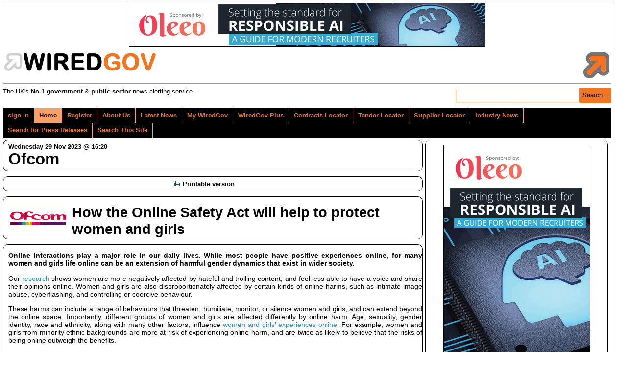

--- FILE ---
content_type: text/html; charset=UTF-8
request_url: https://www.wired-gov.net/wg/news.nsf/articles/How+the+Online+Safety+Act+will+help+to+protect+women+and+girls+29112023162000?open
body_size: 9327
content:
<!doctype html>

<html lang="en">
<head>
<meta name="viewport" content="width=device-width, initial-scale=1.0">
<meta name="description" content="Online interactions play a major role in our daily lives. While most people have positive experiences online, for many women and girls life online can be an extension of harmful gender dynamics t">
<meta name="keywords" content="Online,Ofcom,Safety,Content,Earlier,Finally,Guidance,Illegal,Importantly,Judgments,November,Once,Printable,Under,Wednesday,Women">
<link rel="apple-touch-icon" href="https://www.wired-gov.net/wg/news.nsf/channel-social/DNWA-84KCVP/$file/GOT_social.gif">
<meta name="application-name" content="WiredGov"/>
<meta name="msapplication-TileColor" content="#ffffff"/>
<meta name="msapplication-square70x70logo" content="tiny.png"/>
<meta name="msapplication-square150x150logo" content="square.png"/>
<meta name="msapplication-wide310x150logo" content="wide.png"/>
<meta name="msapplication-square310x310logo" content="large.png"/>
<meta name="twitter:card" content="summary">
<meta name="twitter:site" content="@wiredgov">
<meta name="twitter:title" content="How the Online Safety Act will help to protect women and girls | Ofcom">
<meta name="twitter:description" content="Online interactions play a major role in our daily lives. While most people have positive experiences online, for many women and girls life online can be an extension of harmful gender dynamics t">
<meta name="twitter:creator" content="@wiredgov">
<meta name="twitter:image:src" content="https://www.wired-gov.net/wg/news.nsf/channel-social/DNWA-84KCVP/$file/GOT_social.gif">
<meta name="twitter:domain" content="https://www.wired-gov.net">
<meta property="og:url" content="">
<meta property="og:type" content="website">
<meta property="og:title" content="How the Online Safety Act will help to protect women and girls | Ofcom">
<meta property="og:description" content="Online interactions play a major role in our daily lives. While most people have positive experiences online, for many women and girls life online can be an extension of harmful gender dynamics t">
<meta property="og:image" content="https://www.wired-gov.net/wg/news.nsf/channel-social/DNWA-84KCVP/$file/GOT_social.gif">
<title>How the Online Safety Act will help to protect women and girls | Ofcom | Official Press Release</title>
<link rel="stylesheet" type="text/css" href="/3rdParty/css/jquery-ui-1.12.1/jquery-ui.min.css">
<link rel="stylesheet" type="text/css" href="/css/wglayout2col.css">
<link rel="stylesheet" type="text/css" href="/css/wgnewsarticle_new.css">
<link rel="stylesheet" type="text/css" href="/css/wgmobile.min.css">
<link rel="stylesheet" type="text/css" href="/css/wgmobilenav.min.css">
<link rel="stylesheet" type="text/css" href="/css/jquery.toolbars.css">
<link rel="stylesheet" type="text/css" href="/css/bootstrap.icons.css">
<link rel="stylesheet" type="text/css" href="/3rdParty/css/Share/rrssb.css">
<script type="text/javascript" src="/3rdParty/js/jquery-1.12.4/jquery-1.12.4.min.js"></script>
<script type="text/javascript" src="/3rdParty/css/jquery-ui-1.12.1/jquery-ui.min.js"></script>
<script type="text/javascript" src="/js/modernizr.min.js"></script>
<script type="text/javascript" src="/js/jquery.slicknav.min.js"></script>
<!--[if lt IE 9]>
<script src="/3rdParty/js/html5shiv.js">
<script src="/3rdParty/js/css3-mediaqueries.js"></script>
<![endif]-->
<script type="text/javascript" src="/js/jquery.toolbar.min.js"></script>
<script src="/3rdParty/js/share/rrssb.min.js"></script>
<script>
(function(i,s,o,g,r,a,m){i['GoogleAnalyticsObject']=r;i[r]=i[r]||function(){
(i[r].q=i[r].q||[]).push(arguments)},i[r].l=1*new Date();a=s.createElement(o),
m=s.getElementsByTagName(o)[0];a.async=1;a.src=g;m.parentNode.insertBefore(a,m)
})(window,document,'script','//www.google-analytics.com/analytics.js','ga');
ga('create', 'UA-49270880-1', 'wired-gov.net');
ga('require', 'displayfeatures');
ga('require', 'linkid', 'linkid.js');
ga('send', 'pageview');
</script>
<script type="text/javascript">
$(function() {
currentUserID = '';
newsID = 'DNWA-CY2J5X';
$('#tabs_boundary').slicknav();
$('.tool-item').click(function(){window.open($(this).attr('href'), '_blank');});
var divs = $('.fade');
function fade() {
    var current = $('.current');
    var currentIndex = divs.index(current),
        nextIndex = currentIndex + 1;
    if (nextIndex >= divs.length) {
        nextIndex = 0;
    }
    var next = divs.eq(nextIndex);
    next.stop().fadeIn(5000, function() {
        $(this).addClass('current');
    });
    current.stop().fadeOut(5000, function() {
        $(this).removeClass('current');
        setTimeout(fade, 2500);
    });
}
fade();
});
</script>
<script type="text/javascript" src="/js/jquery.emailtofriend.js"></script>
<style>
#dialog-form {font-size:small;}
label, input { display:block; }
input.text { margin-bottom:5px; width:95%; padding: .4em; }
fieldset { padding:0; border:0; margin-top:5px; }
h1 { font-size: 1em; margin: .6em 0; }
.ui-dialog .ui-state-error { padding: .3em; }
.validateTips { border: 1px solid transparent; padding: 0.3em;margin:0px; }
.ui-dialog-buttonset {font-size:small;}
</style>
</head>
<body>
<!-- PAGEWRAP -->
<div id="pagewrap">

<!-- HEADER -->
<div id="header">
<div class="advertHeader"><div class="ad-HEADER"><a rel="nofollow" href="/wg/home.nsf/wah?open&amp;dc=DNWA-DNYJJV&amp;usr=" title="Setting the standard for RESPONSIBLE AI: A GUIDE FOR MODERN RECRUITERS" target="_blank"><img src="/wg/advert.nsf/vattachments/DNWA-DNYJJV/$file/oleeo_resp_lb_v1.gif" alt="Setting the standard for RESPONSIBLE AI: A GUIDE FOR MODERN RECRUITERS" title="Setting the standard for RESPONSIBLE AI: A GUIDE FOR MODERN RECRUITERS"></a></div></div>
<div>
<div class="siteRegister">
<a href="/wg/content.nsf/content/register?open&id=BDEX-6ZFKSG" title="Register for a free account">
<img alt="WIREDGOV Registration" src="/images/register.gif" width="338" height="58"/></a>
</div>
<div class="siteHeader">
<a href="https://www.wired-gov.net" title="Go to wired-gov.net">
<img alt="WIREDGOV Logo" src="/images/wired-gov-logo.png" width="350" height="45"/>
</a>
<br>
<h1 class="header">WIRED<span style="color:#FFB700;">GOV</span></h1>
</div>
<hr style="clear:both;">
<div class="under-banner">
<span class="strapline">The UK's <b>No.1 government</b> &amp; <b>public sector</b> news alerting service.</span>
<div class="banner-search">
<form method="post" action="/wg/home.nsf/searchsite?openagent&amp;id=" name="searchform">
<input name="BannerSearchTextBox" type="text" value="" id="BannerSearchTextBox" class="bannersearchbox" title="Search...">
<input type="submit" name="banner_Button1" value="Search..." id="banner_Button1" class="bannersearchbutton">
</form>
</div>
</div>
</div>
</div>
<!-- HEADER -->

<!-- NAVIGATION -->
<div id="tabs_boundary" class="wgstyle">
<div id="tabs" class="clearfix">
<ul class="clearfix" role="tablist">
<li><a rel="nofollow"  href="/wg/home.nsf/page?readform&amp;id=BDEX-6ZFKSD&amp;login=1" style="margin-left:5px">sign in</a></li>
<li class="active-tab" style="padding-left:5px;"><a href="/wg/home.nsf/nav/home?open&amp;id=BDEX-6ZFKSD" title="WiredGov -  Home page" style="margin-left:5px;" target="_self"><span class=""></span>Home</a></li>
<li><a rel="nofollow"  href="/wg/content.nsf/content/register?open&amp;id=BDEX-6ZFKSG" title="WiredGov - Register for an account" style="margin-left:5px;" target="_self"><span class=""></span>Register</a></li>
<li><a href="/wg/content.nsf/content/about+us?open" title="Who we are, what we're about, and how to find us." style="margin-left:5px;" target="_self"><span class=""></span>About Us</a></li>
<li><a href="/wg/home.nsf/nav/latest+news?open&amp;id=BDEX-6ZFKSH" title="WiredGov -  News received within the last few hours, earlier today and earlier this week" style="margin-left:5px;" target="_self"><span class=""></span>Latest News</a></li>
<li><a href="/wg/home.nsf/nav/my+wiredgov?open&amp;id=BDEX-6ZFKSK&amp;login=1" title="WiredGov - Personalised profile page" style="margin-left:5px;" target="_self"><span class=""></span>My WiredGov</a></li>
<li><a href="/wg/home.nsf/nav/wiredgov+plus?open&amp;id=BDEX-6ZFKSM" title="WiredGov - Wired-Gov Plus Newsletter" style="margin-left:5px;" target="_self"><span class=""></span>WiredGov Plus</a></li>
<li><a href="/wg/content.nsf/content/Contracts+Locator?open&amp;id=BDEX-6ZFKSD" title="Contracts Locator" style="margin-left:5px;" target="_self"><span class=""></span>Contracts Locator</a></li>
<li><a href="/wg/content.nsf/content/Tender+Locator?open&amp;id=BDEX-6ZFKSD" title="Find tenders in out tender locator" style="margin-left:5px;" target="_self"><span class=""></span>Tender Locator</a></li>
<li><a href="/wg/content.nsf/content/supplier+locator" title="WiredGov - Supplier Locator" style="margin-left:5px;" target="_self"><span class=""></span>Supplier Locator</a></li>
<li><a href="/wg/home.nsf/nav/industry+news?open&amp;id=BDEX-6ZFKSP" title="WiredGov - Industry news" style="margin-left:5px;" target="_self"><span class=""></span>Industry News</a></li>
<li><a href="/wg/home.nsf/nav/Search+for+Press+Releases?open&amp;id=BDEX-726DKJ" title="Perform a search of our news channels" style="margin-left:5px;" target="_self"><span class=""></span>Search for Press Releases</a></li>
<li><a href="/wg/home.nsf/nav/search+this+site?open&amp;id=BDEX-6ZFKPH" title="Perform an advanced search of our site content" style="margin-left:5px;" target="_self"><span class=""></span>Search This Site</a></li>
</ul>
<div id="content1"></div>
</div>
</div>

<!--NAVIGATION -->
<!-- CONTENT (FIRST COLUMN)-->
<div id="content"><div id="content-inner">
<div id="dialog-form" title="Email Article to a Friend"></div>
<div class="article-head-label">
<span class="article-date">Wednesday 29 Nov 2023 @ 16:20</span><br />
<span class="article-channel-name">Ofcom</span>
</div>
<table id="article-options">
<tbody>
<tr>
<td class="article-options-print">
<a rel="me nofollow" target="_blank" href="/wg/news.nsf/print/How+the+Online+Safety+Act+will+help+to+protect+women+and+girls+29112023162000" title="Print: How the Online Safety Act will help to protect women and girls">
<img style="margin-left:5px;" src="../../../images/print.gif" width="17" height="11" alt="" border="0" vspace="0">Printable version</a>
</td>
<td class="article-options-email" id="send-td">
</td>
</tr>
</tbody>
</table>
<!-- News Story -->
<div class="wgstyle article-whole-container">
<div  itemscope itemtype="https://schema.org/NewsArticle" class="newsbox article-inner-container">
<div class="article-channel-headline">
<h2 style="background-image:url('/wg/news.nsf/images/DNWA-84KCVP/$file/GOT_email.gif');" itemprop="name">How the Online Safety Act will help to protect women and girls</h2>
<div style="clear:both;"></div>
</div>
<div class="newsboxsummary">

<div>
<p style="text-align: justify;"><strong><span style="font-size:14px"><span style="font-family:arial,helvetica,sans-serif">Online interactions play a major role in our daily lives. While most people have positive experiences online, for many women and girls life online can be an extension of harmful gender dynamics that exist in wider society.</span></span></strong></p>
<p style="text-align: justify;"><span style="font-size:14px"><span style="font-family:arial,helvetica,sans-serif">Our&nbsp;<a href="https://www.ofcom.org.uk/__data/assets/pdf_file/0023/238361/online-nation-2022-report.pdf">research</a>&nbsp;shows women are more negatively affected by hateful and trolling content, and feel less able to have a voice and share their opinions online. Women and girls are also disproportionately affected by certain kinds of online harms, such as intimate image abuse, cyberflashing, and controlling or coercive behaviour.</span></span></p>
<p style="text-align: justify;"><span style="font-size:14px"><span style="font-family:arial,helvetica,sans-serif">These harms can include a range of behaviours that threaten, humiliate, monitor, or silence women and girls, and can extend beyond the online space.&nbsp;Importantly, different groups of women and girls are affected differently by online harm. Age, sexuality, gender identity, race and ethnicity, along with many other factors, influence&nbsp;<a href="https://www.ofcom.org.uk/__data/assets/pdf_file/0019/271243/volume-2-illegal-harms-consultation-1.pdf">women and girls&rsquo; experiences online</a>. For example, women and girls from minority ethnic backgrounds are more at risk of experiencing online harm, and are twice as likely to believe that the risks of being online outweigh the benefits.</span></span></p>
<p style="text-align: justify;"><span style="font-size:14px"><span style="font-family:arial,helvetica,sans-serif">What we&rsquo;re doing to address harms to women and girls online</span></span></p>
<p style="text-align: justify;"><span style="font-size:14px"><span style="font-family:arial,helvetica,sans-serif">Ofcom takes the protection of women and girls online very seriously. Under the Online Safety Act, online services such as social media and search services will have duties to protect users&rsquo; safety and their rights &ndash; understanding and addressing the experiences of women and girls online is central to this.</span></span></p>
<p style="text-align: justify;"><span style="font-size:14px"><span style="font-family:arial,helvetica,sans-serif">Earlier this month, we published&nbsp;<a href="https://www.ofcom.org.uk/consultations-and-statements/category-1/protecting-people-from-illegal-content-online">our first consultation</a>&nbsp;on our approach to online regulation. The consultation focuses on harm arising from illegal content. It includes our draft guidance on how service providers should assess the risks on their service for harms including intimate image abuse and coercive and controlling behaviour, and our draft codes of practice recommending safety measuresthey can put in place. We will also be publishing&nbsp;<a href="https://www.ofcom.org.uk/online-safety/information-for-industry/roadmap-to-regulation">future consultations</a>&nbsp;focusing on how we expect services to protect children online and on transparency. The measures set out in these consultations will contribute to tackling online gendered violence and abuse, but we recognise there is more work to do.</span></span></p>
<p style="text-align: justify;"><span style="font-size:14px"><span style="font-family:arial,helvetica,sans-serif">Once the major consultations have been completed, in the first half of 2025 we intend to publish draft guidance for online services focusing on content and activity which disproportionately affects women and girls. The draft guidance will contain advice and best practice for services on how they can tackle online gendered harms. In developing this guidance, we will work with experts across civil society, industry, government agencies and academia and will bring the perspectives of survivors and victims of online gendered violence and abuse.</span></span></p>
<p style="text-align: justify;"><span style="font-size:14px"><span style="font-family:arial,helvetica,sans-serif">In addition, we plan to build on our&nbsp;<a href="https://www.ofcom.org.uk/research-and-data/media-literacy-research">existing media literacy work</a>&nbsp;to help make people more aware of, and help reduce, harmful gendered content and activity online. We will do this by partnering with organisations to support training local youth workers and educators on online misogyny and working with boys and men to support positive gender relations.</span></span></p>
<p style="text-align: justify;"><span style="font-size:14px"><span style="font-family:arial,helvetica,sans-serif">Our work across the consultations, dedicated guidance and media literacy is aimed at supporting regulated services in better protecting women and girls and enabling them to live a safer life online.</span></span></p>
<p style="text-align: justify;"><span style="font-size:14px"><span style="font-family:arial,helvetica,sans-serif">More information about our consultations</span></span></p>
<p style="text-align: justify;"><span style="font-size:14px"><span style="font-family:arial,helvetica,sans-serif">Our&nbsp;<a href="https://www.ofcom.org.uk/consultations-and-statements/category-1/protecting-people-from-illegal-content-online">first consultation</a>&nbsp;includes our draft register of risks and risk profiles on illegal harm, which provides information for services on how certain functionalities or features of their services might give rise to risk. This includes how user demographics (including gender) influence risk of different kinds of illegal harm.</span></span></p>
<p style="text-align: justify;"><span style="font-size:14px"><span style="font-family:arial,helvetica,sans-serif">The consultation also includes our draft codes of practice,which set out the measures we are proposing to recommend for services to protect users from illegal harm. We expect these measures &ndash; including those on enhanced user control and reporting and complaints &ndash; to play a part in protecting women and girls, as well as other vulnerable users. Finally, our draft Illegal Content Judgments Guidance helps services to recognise what illegal content might look like, including illegal harms which disproportionately affect women and girls.</span></span></p>
<p style="text-align: justify;"><span style="font-size:14px"><span style="font-family:arial,helvetica,sans-serif">Next year, we will be publishing our second consultation which will focus on the protection of children from features and content that might be harmful to them, such as violent and abusive material. We&rsquo;re also looking ahead to our user empowerment consultation, which will set out our expectations for services on how users can control their experiences online.</span></span></p>
</div>
</div>
<div style="clear:left;"></div>
</div>
</div>
<!-- Buttons start here. Copy this ul to your document. -->
<div style="border:1px solid black;padding:10px;margin-bottom:10px;margin-top:10px;border-radius:10px;">
<strong>Channel website:</strong> <a target="_blank" rel="nofollow" href="https://www.ofcom.org.uk/" title="Link to Ofcom website">https://www.ofcom.org.uk/</a><br><br>
<strong>Original article link:</strong> <a style="font-weight:bold;" target="_blank" rel="nofollow" href="https://www.ofcom.org.uk/news-centre/2023/how-the-online-safety-act-will-help-to-protect-women-and-girls" title="Link to original article">https://www.ofcom.org.uk/news-centre/2023/how-the-online-safety-act-will-help-to-protect-women-and-girls</a><br><br>
<div style="text-align:center;font-weight:bold;padding-bottom:2px;">Share this article</div>
<ul class="rrssb-buttons clearfix">
    <li class="rrssb-twitter">
        <a href="https://twitter.com/home?status=How%20the%20Online%20Safety%20Act%20will%20help%20to%20protect%20women%20and%20girls%20@WiredGov%20https://www.wired-gov.net%2Fwg%2Fnews.nsf%2Farticles%2FHow%2Bthe%2BOnline%2BSafety%2BAct%2Bwill%2Bhelp%2Bto%2Bprotect%2Bwomen%2Band%2Bgirls%2B29112023162000%3Fopen" class="popup">
            <span class="rrssb-icon">
<svg width="1200" height="1227" viewBox="0 0 1200 1227" fill="none" xmlns="http://www.w3.org/2000/svg">
  <path d="M714.163 519.284L1160.89 0H1055.03L667.137 450.887L357.328 0H0L468.492 681.821L0 1226.37H105.866L515.491 750.218L842.672 1226.37H1200L714.137 519.284H714.163ZM569.165 687.828L521.697 619.934L144.011 79.6944H306.615L611.412 515.685L658.88 583.579L1055.08 1150.3H892.476L569.165 687.854V687.828Z" fill="white"/>
</svg>
            </span>
            <span class="rrssb-text">X</span>
        </a>
    </li>
    <li class="rrssb-facebook">
        <a href="https://www.facebook.com/sharer/sharer.php?u=https%3A%2F%2Fwww.wired-gov.net%2Fwg%2Fnews.nsf%2Farticles%2FHow%2Bthe%2BOnline%2BSafety%2BAct%2Bwill%2Bhelp%2Bto%2Bprotect%2Bwomen%2Band%2Bgirls%2B29112023162000%3Fopen" class="popup">
            <span class="rrssb-icon">
                <svg version="1.1" id="Layer_1" xmlns="http://www.w3.org/2000/svg" xmlns:xlink="http://www.w3.org/1999/xlink" x="0px" y="0px" width="28px" height="28px" viewBox="0 0 28 28" enable-background="new 0 0 28 28" xml:space="preserve">
                    <path d="M27.825,4.783c0-2.427-2.182-4.608-4.608-4.608H4.783c-2.422,0-4.608,2.182-4.608,4.608v18.434
                        c0,2.427,2.181,4.608,4.608,4.608H14V17.379h-3.379v-4.608H14v-1.795c0-3.089,2.335-5.885,5.192-5.885h3.718v4.608h-3.726
                        c-0.408,0-0.884,0.492-0.884,1.236v1.836h4.609v4.608h-4.609v10.446h4.916c2.422,0,4.608-2.188,4.608-4.608V4.783z"></path>
                </svg>
            </span>
            <span class="rrssb-text">facebook</span>
        </a>
    </li>
<li class="rrssb-linkedin">
<a href="https://www.linkedin.com/shareArticle?mini=true&amp;url=https%3A%2F%2Fwww.wired-gov.net%2Fwg%2Fnews.nsf%2Farticles%2FHow%2Bthe%2BOnline%2BSafety%2BAct%2Bwill%2Bhelp%2Bto%2Bprotect%2Bwomen%2Band%2Bgirls%2B29112023162000%3Fopen&amp;title=How%20the%20Online%20Safety%20Act%20will%20help%20to%20protect%20women%20and%20girls&amp;summary=How%20the%20Online%20Safety%20Act%20will%20help%20to%20protect%20women%20and%20girls" class="popup">
                            <span class="rrssb-icon">
                                <svg version="1.1" id="Layer_1" xmlns="http://www.w3.org/2000/svg" xmlns:xlink="http://www.w3.org/1999/xlink" x="0px" y="0px" width="28px" height="28px" viewBox="0 0 28 28" enable-background="new 0 0 28 28" xml:space="preserve">
                                    <path d="M25.424,15.887v8.447h-4.896v-7.882c0-1.979-0.709-3.331-2.48-3.331c-1.354,0-2.158,0.911-2.514,1.803
                                        c-0.129,0.315-0.162,0.753-0.162,1.194v8.216h-4.899c0,0,0.066-13.349,0-14.731h4.899v2.088c-0.01,0.016-0.023,0.032-0.033,0.048
                                        h0.033V11.69c0.65-1.002,1.812-2.435,4.414-2.435C23.008,9.254,25.424,11.361,25.424,15.887z M5.348,2.501
                                        c-1.676,0-2.772,1.092-2.772,2.539c0,1.421,1.066,2.538,2.717,2.546h0.032c1.709,0,2.771-1.132,2.771-2.546
                                        C8.054,3.593,7.019,2.501,5.343,2.501H5.348z M2.867,24.334h4.897V9.603H2.867V24.334z"></path>
                                </svg>
                            </span>
                            <span class="rrssb-text">linkedin</span>
                        </a>
                    </li>
</ul>
</div>
<!-- Buttons end here -->

<!-- News Story -->
<!-- Latest News -->
<h3 class="article-latest-news">
<span class="article-latest-news-label">Latest News from</span><br />
<span class="article-latest-news-label-dept">Ofcom</span>
</h3>
<div id="article-latest-news-container" style="height:400px;overflow:auto;">
<div class="latest-news-snippet"><a href="https://www.wired-gov.net/wg/news.nsf/articles/Ofcom+investigates+AI+companion+chatbot+service+16012026102000?open" title="Ofcom | Official News Release | Ofcom investigates AI companion chatbot service"><h4>Ofcom investigates AI companion chatbot service</h4><strong>16/01/2026 10:20:00</strong><p>Ofcom has&nbsp;opened an investigation into Novi Ltd, which provides an AI character companion chatbot service, in relation to its compliance with age check requirements under the UK&rsquo;s Online Safety Act.</p></a></div><div class="latest-news-snippet"><a href="https://www.wired-gov.net/wg/news.nsf/articles/Ofcom+launches+investigation+into+X+over+Grok+sexualised+imagery+12012026131500?open" title="Ofcom | Official News Release | Ofcom launches investigation into X over Grok sexualised imagery"><h4>Ofcom launches investigation into X over Grok sexualised imagery</h4><strong>12/01/2026 13:15:00</strong><p>The UK&rsquo;s independent online safety watchdog, Ofcom, has today&nbsp;opened a formal investigation into X&nbsp;under the UK&rsquo;s Online Safety Act, to determine whether it has complied with its duties to protect people in the UK from content that is illegal in the UK.</p></a></div><div class="latest-news-snippet"><a href="https://www.wired-gov.net/wg/news.nsf/articles/Ofcom+takes+strides+towards+mobile+and+WiFi+sharing+same+airwaves+in+boost+for+UK+economy+12012026092000?open" title="Ofcom | Official News Release | Ofcom takes strides towards mobile and Wi-Fi sharing same airwaves in boost for UK economy"><h4>Ofcom takes strides towards mobile and Wi-Fi sharing same airwaves in boost for UK economy</h4><strong>12/01/2026 09:20:00</strong><p>Ofcom has proposed&nbsp;the next steps in plans that would see mobile masts and Wi-Fi routers in different locations, for the first time, be able to use parts of the same frequency band to transmit their signals, unlocking significant benefits for households, businesses and the wider UK economy</p></a></div><div class="latest-news-snippet"><a href="https://www.wired-gov.net/wg/news.nsf/articles/Save+money+on+your+phone+broadband+and+payTV+bills+in+2026+09012026102000?open" title="Ofcom | Official News Release | Save money on your phone, broadband, and pay-TV bills in 2026"><h4>Save money on your phone, broadband, and pay-TV bills in 2026</h4><strong>09/01/2026 10:20:00</strong><p>Now that we&rsquo;ve rung in the New Year, many people are thinking about ways to save money in 2026. Household budgets continue to feel the pinch amid rising living costs &ndash; so it&rsquo;s important to find out if you can cut costs on your phone, broadband and pay-TV bills.</p></a></div><div class="latest-news-snippet"><a href="https://www.wired-gov.net/wg/news.nsf/articles/AI+chatbots+and+online+regulation++what+you+need+to+know+22122025092000?open" title="Ofcom | Official News Release | AI chatbots and online regulation – what you need to know"><h4>AI chatbots and online regulation – what you need to know</h4><strong>22/12/2025 09:20:00</strong><p>AI chatbots have been in the news a lot recently. They are a new and increasingly prevalent tool that some people use for work, study, research, entertainment or simply for conversation.</p></a></div><div class="latest-news-snippet"><a href="https://www.wired-gov.net/wg/news.nsf/articles/Supporting+bereaved+parents+to+get+the+answers+they+need+from+online+services+16122025131500?open" title="Ofcom | Official News Release | Supporting bereaved parents to get the answers they need from online services"><h4>Supporting bereaved parents to get the answers they need from online services</h4><strong>16/12/2025 13:15:00</strong><p>Ofcom is&nbsp;seeking views on proposed industry Guidance&nbsp;relating to how tech firms respond to requests from bereaved parents about their child&rsquo;s use of a service in the event of their death.</p></a></div><div class="latest-news-snippet"><a href="https://www.wired-gov.net/wg/news.nsf/articles/Ofcom+investigates+BT+and+Three+following+mobile+network+outages+15122025151515?open" title="Ofcom | Official News Release | Ofcom investigates BT and Three following mobile network outages"><h4>Ofcom investigates BT and Three following mobile network outages</h4><strong>15/12/2025 15:15:15</strong><p>Ofcom has today launched investigations into&nbsp;BT&nbsp;and&nbsp;Three&nbsp;following outages in the summer that resulted in UK-wide disruption to mobile call services, including to emergency services.&nbsp;</p>

<p>&nbsp;</p></a></div><div class="latest-news-snippet"><a href="https://www.wired-gov.net/wg/news.nsf/articles/Ofcom+fines+The+Word+Network+375000+for+breaking+broadcasting+rules+10122025111500?open" title="Ofcom | Official News Release | Ofcom fines The Word Network £375,000 for breaking broadcasting rules"><h4>Ofcom fines The Word Network £375,000 for breaking broadcasting rules</h4><strong>10/12/2025 11:15:00</strong><p>Ofcom yesterday imposed&nbsp;a total financial penalty of&nbsp;&pound;375,000 on religious channel, The Word Network, for breaching our broadcasting rules on multiple occasions.</p></a></div><div class="latest-news-snippet"><a href="https://www.wired-gov.net/wg/news.nsf/articles/Ofcom+ignites+liftoff+for+smartphone+space+race+09122025132500?open" title="Ofcom | Official News Release | Ofcom ignites liftoff for smartphone space race"><h4>Ofcom ignites liftoff for smartphone space race</h4><strong>09/12/2025 13:25:00</strong><p>The race to bring satellite calls and texts to ordinary smartphones has begun, after Ofcom today announced&nbsp;its final decisions&nbsp;about how the technology can be rolled out.&nbsp;</p></a></div>
</div>
<!-- Latest News -->
</div></div>
<!-- CONTENT (FIRST COLUMN)-->

<!-- MIDDLE (SECOND COLUMN)-->
<div id="middle"><div id="middle-inner">
<div style="text-align:center">
</div>
<div class="ad-RH-SLOT1"><a rel="nofollow" href="/wg/home.nsf/wah?open&amp;dc=DNWA-DNYJKT&amp;usr=" title="Setting the standard for RESPONSIBLE AI: A GUIDE FOR MODERN RECRUITERS" target="_blank"><img src="/wg/advert.nsf/vattachments/DNWA-DNYJKT/$file/oleeo_resp_ss_v1.gif" alt="Setting the standard for RESPONSIBLE AI: A GUIDE FOR MODERN RECRUITERS" title="Setting the standard for RESPONSIBLE AI: A GUIDE FOR MODERN RECRUITERS"></a></div>
</div></div>
<!-- MIDDLE (SECOND COLUMN)-->

<!-- SIDEBAR (THIRD COLUMN)-->
<div id="sidebar"><div id="sidebar-inner">
</div></div>
<!-- SIDEBAR (THIRD COLUMN)-->

<!-- FOOTER -->
<div id="footer"><div id="footer-inner">
<div class="contact-module">
<h4>Links</h4>
<ul class="clearfix" role="tablist">
<li><a href="/wg/home.nsf/nav/contact+us?open&amp;id=WGOV-6ZYEM3" title="Contact us for further information" style="margin-left:5px;" target="_self"><span class=""></span>Contact Us</a></li>
<li><a href="/wg/content.nsf/content/Client+Testimonials" title="View our Client Testimonials" style="margin-left:5px;" target="_self"><span class=""></span>Client Testimonials</a></li>
<li><a href="/wg/content.nsf/content/Subscriber+Testimonials" title="View our Subscriber Testimonials" style="margin-left:5px;" target="_self"><span class=""></span>Subscriber Testimonials</a></li>
<li><a href="/wg/home.nsf/forgotpassword?readform&amp;id=WGOV-9GLLPV" title="WiredGov - Forgotten your password? Reset it here" style="margin-left:5px;" target="_self"><span class=""></span>Forgot Password</a></li>
<li><a href="/wg/content.nsf/content/Contracts+Locator?open&amp;id=BDEX-6ZFKSD" title="Contracts Locator" style="margin-left:5px;" target="_self"><span class=""></span>Contracts Locator</a></li>
<li><a href="/wg/content.nsf/content/The+WiredGov+Privacy+and+Cookies+Policy" title="The WiredGov Privacy and Cookies Policy" style="margin-left:5px;" target="_self"><span class=""></span>The WiredGov Privacy and Cookies Policy</a></li>
</ul>
</div>


<div class="contact-module">
<h4>Follow Us</h4>
<a href="https://x.com/wiredgov" rel="me nofollow" target="_blank" class="footerlinks clearfix">
<img src="/images/icon_x.png" alt="twitter"><span style="display:block;padding-top:3.5px;">X</span></a>
<a href="https://www.facebook.com/wiredgov" rel="me nofollow" target="_blank" class="footerlinks clearfix">
<img src="/images/icon_facebook.png" alt="Facebook"><span style="display:block;padding-top:3.5px;">facebook</span></a>
<a href="https://www.linkedin.com/company/wired-gov" rel="me nofollow" target="_blank" class="footerlinks clearfix">
<img src="/images/icon_lnkd.png" alt="Linked In"><span style="display:block;padding-top:3.5px;">linkedin</span></a>
</div>
<div class="contact-module mod-right">
<h4>Registered Office</h4>
WIRED GOV LTD
<address style="margin:5px 0px 5px 0px">7 St Petersgate, <br>
Stockport, Cheshire SK1 1EB</address>
www.wired-gov.net<br>
Registered in England and Wales No. 04667736
</div>
<div style="clear:both;"></div>
</div></div>
<!-- FOOTER -->

</div>
<!-- PAGEWRAP -->
</body>
</html>
